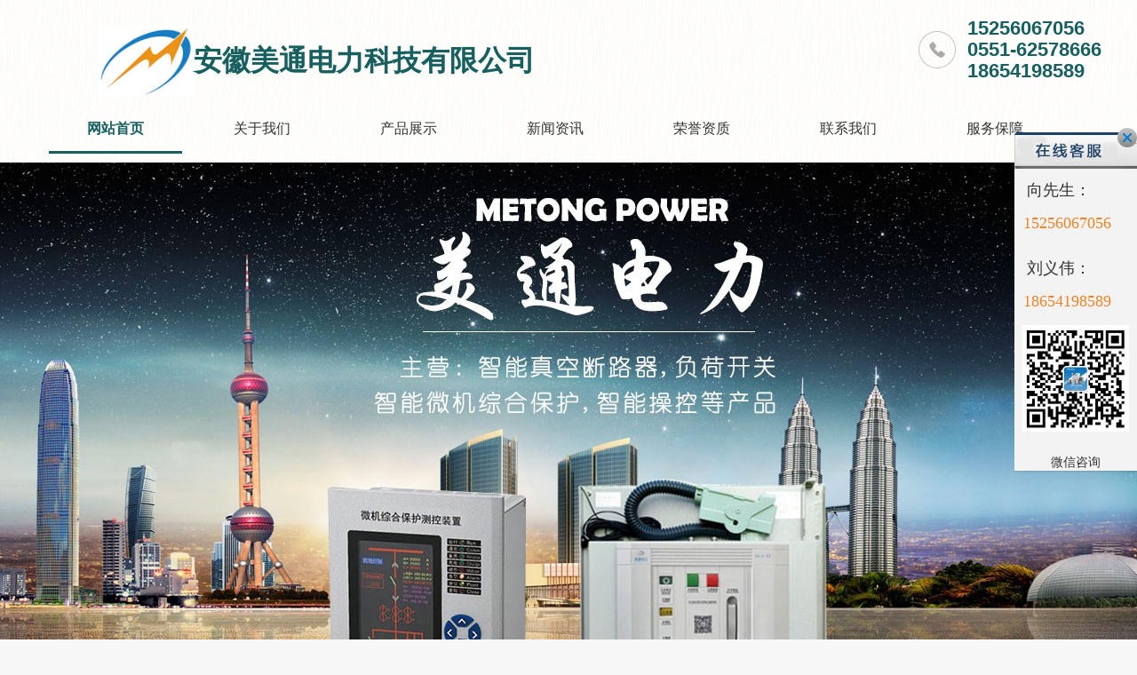

--- FILE ---
content_type: text/html
request_url: http://www.ahmtdl.com/news/34.html
body_size: 8994
content:
<!DOCTYPE html>
<html lang="zh-CN">
<head>
    <meta charset="gb2312">
    <meta http-equiv="X-UA-Compatible" content="IE=edge,chrome=1"/>
    <meta name="viewport" content="width=device-width, initial-scale=1.0, maximum-scale=1.0, user-scalable=0">
    <title>智能电力监控系统有哪些功能 - 安徽美通电力科技有限公司</title>
    <meta name="keywords" content="智能电力监控系统">
    <meta name="description" content="智能电力监控系统在应用中，有着非常不错的表现，其功能也是多样的。标准配电系统有CAD单线图，显示中低压配电网的接线情况;庞大的系统具有多屏切换和屏幕导航功能;分散式配电系统具有空间和地理平面的主屏幕。主屏幕能直观显示各回路的运行状态，具有回路带电、不带电、故障着色等功能。"><meta http-equiv="mobile-agent" content="format=xhtml; url=http://m.ahmtdl.com/news/34.html">
<meta http-equiv="mobile-agent" content="format=html5; url=http://m.ahmtdl.com/news/34.html">
    <script type="text/javascript">try {
        var urlhash = window.location.hash;
        if (!urlhash.match("fromapp")) {
          if ((navigator.userAgent.match(/(iPhone|iPod|Android|ios|iPad)/i))) {
            window.location = window.location.href.replace("www", "m");
          }
        }
      } catch(err) {}</script>
    <link rel="stylesheet" href="/template/mtdl/css/yunu.css">
    <script src="/template/mtdl/js/jquery.min.js"></script>
    <script src="/template/mtdl/js/jquery.superslide.js"></script>
    <script src="/template/mtdl/js/yunu.js"></script>
</head>
<body>
 

 <div class="yunu-header">
    <div class="container clearfix" style="padding: 20px 0;">
        <div class="text"><img src="/template/mtdl/images/logo.png"; style="height:80px;margin-bottom:-30px;"/>安徽美通电力科技有限公司 </div>
        <div class="tel">15256067056
					 <br>0551-62578666<br>18654198589</div>
    </div>
    <div class="nav">
        <div class="container">
            <ul class="clearfix">
                <li class="active"><a href="/">网站首页</a></li>
            <li ><a href="/about/">关于我们</a>
				<div class="sec">
				
					<dt style="margin-top:25px;"><a href="/about/">公司简介</a></dt>
				
					<dt style="margin-top:25px;"><a href="/about/about2.html">组织架构</a></dt>
				
					<dt style="margin-top:25px;"><a href="/about/about3.html">产业结构</a></dt>
				
					<dt style="margin-top:25px;"><a href="/about/about4.html">营销网络</a></dt>
				
					<dt style="margin-top:25px;"><a href="/about/about5.html">企业文化</a></dt>
				
				</div>
			</li>
			
            <li><a href="/supply/">产品展示</a>
				<div class="sec">
				<dt  style="margin-top:25px;"><a href="/about/about7.html">热门型号</a></dt>
				
					<dt  style="margin-top:25px;"><a href="/hnzkdlq/">户内真空断路器</a></dt>
				
					<dt  style="margin-top:25px;"><a href="/wjzgbhzz/">微机综合保护装置</a></dt>
				
					<dt  style="margin-top:25px;"><a href="/kgztzsy/">开关状态指示仪</a></dt>
				
					<dt  style="margin-top:25px;"><a href="/kggmxcwzz/">开关柜无线测温装置</a></dt>
				
					<dt  style="margin-top:25px;"><a href="/kggznckzz/">开关柜智能操控装置</a></dt>
				
					<dt  style="margin-top:25px;"><a href="/ptqh/">PT切换</a></dt>
				
					<dt  style="margin-top:25px;"><a href="/dlyb/">电力仪表</a></dt>
				
					<dt  style="margin-top:25px;"><a href="/wjxxzz/">微机消谐装置</a></dt>
				
					<dt  style="margin-top:25px;"><a href="/cszz/">除湿装置</a></dt>
				
					<dt  style="margin-top:25px;"><a href="/zndljkjt/">智能电力监控系统</a></dt>
				
					<dt  style="margin-top:25px;"><a href="/dtsusxdgsdzdnb/">DTSU三相导轨式电子电能表</a></dt>
				  
				</div>
			</li>
			            <li><a href="/news/">新闻资讯</a>
				<div class="sec">
				
					<dt  style="margin-top:25px;"><a href="/news/gsxw/">公司新闻</a></dt>
				
					<dt  style="margin-top:25px;"><a href="/news/hyzx/">行业资讯</a></dt>
				
					<dt  style="margin-top:25px;"><a href="/news/cjwd/">常见问答</a></dt>
				  
				</div>
			</li>
				<li><a href="/cases/ryzz/">荣誉资质</a></li>
				 <li><a href="/contact/">联系我们</a></li>
				 
				 <li><a href="/about/about6.html">服务保障</a></li>
 
			
			
			
            </ul>
        </div>
    </div>
</div>
<style>
.nav {z-index:999;} 
.nav ul li{ float:left; margin-left:20px;  z-index:999; }
.nav ul li a{ display:block;text-decoration:none; z-index:999;}
.nav ul li a:hover{  }
.sec{ position:absolute; display:none;background-color:#186060; z-index:999; width:150px;} 
.nav ul li:hover .sec{ display:block; z-index:999;margin-top:-5px;}
.sec dt a{color:#fff !important; line-height:30px !important;}
.sec dt a:hover{color:#fff !important;}
</style>

    <div class="yunu-slideBox">
      <div class="hd">
        <ul></ul>
      </div>
      <div class="bd">
        <ul>
		
          <li style="background:url('/uploads/link/20240412035544.jpg') no-repeat center top"><a href="/"></a></li>
		
          <li style="background:url('/uploads/link/20240412035550.jpg') no-repeat center top"><a href="/"></a></li>
		
		</ul>
      </div>
    </div>

<div class="yunu-sou">
    <div class="container clearfix">
        <div class="hot">
            <strong>热门关键词：</strong>
                             <a href="http://www.ahmtdl.com" title="3AJ1真空断路器">3AJ1真空断路器</a>
        <a href="http://www.ahmtdl.com" title="MT-810R微机保护">MT-810R微机保护</a>
        <a href="http://www.ahmtdl.com" title="MT-310智能操控">MT-310智能操控</a>
                    </div>
        <div class="hform">
            <form method="get" name="formsearch" id="formsearch" action="/seach/index.aspx">
	<input type='text' name='k' id="keyword" value="请输入搜索关键词" />
	<button type="submit" id="s_btn" value="" /></button>
</form>
<script type="text/javascript">
var input = $("#keyword");
input.focus(function(){
	if($(this).val() == '请输入搜索关键词'){
		$(this).val('');
	}
});
input.blur(function(){
	if($(this).val() == ''){
		$(this).val('请输入搜索关键词');
	}
});
$("#s_btn").click(function(){
	if(input.val() == '' || input.val() == '请输入搜索关键词'){
		alert("请输入关键词！");
		input.focus();
		return false;
	}
});

</script>
        </div>
    </div>
</div>
<div class="container">
    <div class="yunu-curmbs">
        <span>您的位置：</span>
      <a href="/">首页</a> &gt; <a href="/news/gsxw/">公司新闻</a> &gt; 智能电力监控系统有哪些功能    </div>

    <div class="clearfix">
        <div class="ct2-sd">
            <div class="panel-sd">
                <div class="panel-sd-hd">
                    <h4>推荐资讯</h4>
                </div>
                <ul class="list-6">
                    			
                        <li>
                            <a href="/news/380.html">
                                <div class="m"><img src="/uploads/news/e075798801a513319ef7fa01d559d4ef.jpg" alt="户内真空断路器技术原理与应用"></div>
                                <div class="text">
                                    <h4>户内真空断路器技术原理与应用</h4>
                                    <p>户内真空断路器是电力系统中重要的开关设备之一，以其优异的灭弧...</p>
                                    <span class="more">了解详情</span>
                                </div>
                            </a>
                        </li>
                    		 	
                        <li>
                            <a href="/news/379.html">
                                <div class="m"><img src="/uploads/news/707c52c01e9016596fd0b835409e2373.jpg" alt="微机综合保护装置在电力系统中的作用"></div>
                                <div class="text">
                                    <h4>微机综合保护装置在电力系统中的作用</h4>
                                    <p>微机综合保护装置是现代电力系统中不可或缺的重要设备，它为电力...</p>
                                    <span class="more">了解详情</span>
                                </div>
                            </a>
                        </li>
                    		 	
                        <li>
                            <a href="/news/378.html">
                                <div class="m"><img src="/uploads/news/c88255ca0706d0ba02c6dfdeb10a0a9b.jpg" alt="开关状态指示仪的工作原理与选型指南"></div>
                                <div class="text">
                                    <h4>开关状态指示仪的工作原理与选型指南</h4>
                                    <p>开关状态指示仪是电力系统中用于监测开关设备状态的重要工具。其...</p>
                                    <span class="more">了解详情</span>
                                </div>
                            </a>
                        </li>
                    		 	
                        <li>
                            <a href="/news/377.html">
                                <div class="m"><img src="/uploads/news/d5fd2a7a00e50a2b63aee3a60ebeae11.jpg" alt="开关柜无线测温装置的实现与优势"></div>
                                <div class="text">
                                    <h4>开关柜无线测温装置的实现与优势</h4>
                                    <p>开关柜无线测温装置是一种用于实时监测开关柜内部温度的设备，其...</p>
                                    <span class="more">了解详情</span>
                                </div>
                            </a>
                        </li>
                    		 	
                        <li>
                            <a href="/news/376.html">
                                <div class="m"><img src="/uploads/news/2ef2afad37a96cff61c545e90260b8d0.jpg" alt="开关柜智能操控装置的未来发展趋势"></div>
                                <div class="text">
                                    <h4>开关柜智能操控装置的未来发展趋势</h4>
                                    <p>随着电力系统的不断升级和智能化，开关柜智能操控装置作为电力系...</p>
                                    <span class="more">了解详情</span>
                                </div>
                            </a>
                        </li>
                    		 	
                        <li>
                            <a href="/news/375.html">
                                <div class="m"><img src="/uploads/news/541851d958ea6ee53abd3086e976bf35.jpg" alt="3AJ1真空断路器电力系统的安全卫士"></div>
                                <div class="text">
                                    <h4>3AJ1真空断路器电力系统的安全卫士</h4>
                                    <p>3AJ1真空断路器是电力系统中的重要组成部分，被广泛认为是电...</p>
                                    <span class="more">了解详情</span>
                                </div>
                            </a>
                        </li>
                    		 	
                        <li>
                            <a href="/news/374.html">
                                <div class="m"><img src="/uploads/news/e4f2be721f17a32a89a7306db94bc9cf.jpg" alt="MT-810R微机保护智能电网的保护手段"></div>
                                <div class="text">
                                    <h4>MT-810R微机保护智能电网的保护手段</h4>
                                    <p>MT-810R微机保护是一种用于智能电网的保护装置，它通过采...</p>
                                    <span class="more">了解详情</span>
                                </div>
                            </a>
                        </li>
                    		 	
                        <li>
                            <a href="/news/373.html">
                                <div class="m"><img src="/uploads/news/de64fb75f50d0a6de40a2948b96c7ea3.jpg" alt="MT-310智能操控电力设备的智能助手"></div>
                                <div class="text">
                                    <h4>MT-310智能操控电力设备的智能助手</h4>
                                    <p>MT-310智能操控设备是电力设备的智能助手，它采用先进的数...</p>
                                    <span class="more">了解详情</span>
                                </div>
                            </a>
                        </li>
                    		 	
                        <li>
                            <a href="/news/372.html">
                                <div class="m"><img src="/uploads/news/270068999e05ef450930e1d5b3074760.jpg" alt="MT194E-9S1单相多功能表电力监控的关键元件"></div>
                                <div class="text">
                                    <h4>MT194E-9S1单相多功能表电力监控的关键元件</h4>
                                    <p>MT194E-9S1单相多功能表是一种智能仪表，主要用于电力...</p>
                                    <span class="more">了解详情</span>
                                </div>
                            </a>
                        </li>
                    		 	
                        <li>
                            <a href="/news/371.html">
                                <div class="m"><img src="/uploads/news/c13cb81a2e2929475fc23ed5f157e0fb.jpg" alt="智能电力监控系统电力效率与安全性的提升者"></div>
                                <div class="text">
                                    <h4>智能电力监控系统电力效率与安全性的提升者</h4>
                                    <p>智能电力监控系统是一种基于计算机和数字化技术的智能监控系统，...</p>
                                    <span class="more">了解详情</span>
                                </div>
                            </a>
                        </li>
                    		 	
                        <li>
                            <a href="/news/370.html">
                                <div class="m"><img src="/uploads/news/1cfd711ac6327fcb27929e51db217bf3.jpg" alt="中压真空断路器有哪些智能功能?"></div>
                                <div class="text">
                                    <h4>中压真空断路器有哪些智能功能?</h4>
                                    <p>监测模块与一次设备实现一二次融合的一体化设计，多维度传感单元...</p>
                                    <span class="more">了解详情</span>
                                </div>
                            </a>
                        </li>
                    		 	
                        <li>
                            <a href="/news/369.html">
                                <div class="m"><img src="/uploads/news/4257fce097e9db5878478a3b4a72c32e.jpg" alt="微机保护装置的类型及作用"></div>
                                <div class="text">
                                    <h4>微机保护装置的类型及作用</h4>
                                    <p>微机保护装置的主要类型包括过电压保护装置、过流保护装置、微机...</p>
                                    <span class="more">了解详情</span>
                                </div>
                            </a>
                        </li>
                    		 	
                        <li>
                            <a href="/news/368.html">
                                <div class="m"><img src="/uploads/news/2ef2afad37a96cff61c545e90260b8d0.jpg" alt="开关柜智能操控装置有什么用"></div>
                                <div class="text">
                                    <h4>开关柜智能操控装置有什么用</h4>
                                    <p>开关柜智能操控装置是一种应用于各种高压开关设备的智能装置，主...</p>
                                    <span class="more">了解详情</span>
                                </div>
                            </a>
                        </li>
                    		 	
                        <li>
                            <a href="/news/367.html">
                                <div class="m"><img src="/uploads/news/c88255ca0706d0ba02c6dfdeb10a0a9b.jpg" alt="开关状态指示仪的应用"></div>
                                <div class="text">
                                    <h4>开关状态指示仪的应用</h4>
                                    <p>开关状态指示仪是一种用于指示开关设备状态的装置，广泛应用于电...</p>
                                    <span class="more">了解详情</span>
                                </div>
                            </a>
                        </li>
                    		 	
                        <li>
                            <a href="/news/366.html">
                                <div class="m"><img src="/uploads/news/1cfd711ac6327fcb27929e51db217bf3.jpg" alt="3AJ1真空断路器的功能"></div>
                                <div class="text">
                                    <h4>3AJ1真空断路器的功能</h4>
                                    <p>3AJ1真空断路器还具有处理紧急供电和断电事件的能力，提高电...</p>
                                    <span class="more">了解详情</span>
                                </div>
                            </a>
                        </li>
                    		 	
                        <li>
                            <a href="/news/365.html">
                                <div class="m"><img src="/uploads/news/95cf036de148259cf8f78ee0d860a98e.jpg" alt="微机保护装置的工作原理"></div>
                                <div class="text">
                                    <h4>微机保护装置的工作原理</h4>
                                    <p>微机保护装置通过各种传感器或直接通过电网采集数据信号，包括电...</p>
                                    <span class="more">了解详情</span>
                                </div>
                            </a>
                        </li>
                    		 	
                        <li>
                            <a href="/news/364.html">
                                <div class="m"><img src="/uploads/news/e78c20b9cbbe51fc5978f79efc2ee971.jpg" alt="开关柜智能操控的特性及应用"></div>
                                <div class="text">
                                    <h4>开关柜智能操控的特性及应用</h4>
                                    <p>可以通过网络远程控制开关柜的开关、分合闸、调节电压等操作，从...</p>
                                    <span class="more">了解详情</span>
                                </div>
                            </a>
                        </li>
                    		 	
                        <li>
                            <a href="/news/363.html">
                                <div class="m"><img src="/uploads/news/78f97ea441e40a575cf53ec3a95d91f4.jpg" alt="三相导轨式电子电能表的应用"></div>
                                <div class="text">
                                    <h4>三相导轨式电子电能表的应用</h4>
                                    <p>这种电能表主要由一个电流互感器和三个电压互感器组成，可以测量...</p>
                                    <span class="more">了解详情</span>
                                </div>
                            </a>
                        </li>
                    		 	
                        <li>
                            <a href="/news/362.html">
                                <div class="m"><img src="/uploads/news/3d795e178afaf9b4c857b82150afa31b.jpg" alt="电力仪表的类型及用途"></div>
                                <div class="text">
                                    <h4>电力仪表的类型及用途</h4>
                                    <p>指示仪表按其被测电工量可分为电流表、电压表、功率表、电度表、...</p>
                                    <span class="more">了解详情</span>
                                </div>
                            </a>
                        </li>
                    		 	
                        <li>
                            <a href="/news/361.html">
                                <div class="m"><img src="/uploads/news/c13cb81a2e2929475fc23ed5f157e0fb.jpg" alt="微机综合保护的工作原理及应用"></div>
                                <div class="text">
                                    <h4>微机综合保护的工作原理及应用</h4>
                                    <p>微机综合保护的工作原理是利用微型计算机构成的继电保护，具有抗...</p>
                                    <span class="more">了解详情</span>
                                </div>
                            </a>
                        </li>
                    		 
                      
                    
                    		
                    
                                    </ul>
            </div>

            <div class="yunu-contact-z1">
                <p>咨询热线</p>
<span>15256067056</span>            </div>
        </div>
        <div class="ct2-mn">
            <div class="yunu-infocontent">
                <div class="yunu-infocontent-title">
                    <h1>智能电力监控系统有哪些功能</h1>
                    <p>
                        
                        <span>来源：www.ahmtdl.com</span>
                        <span>时间：2021-02-18</span>
                    </p>
                </div>
                <div class="yunu-infocontent-desc"><p>智能电力监控系统在应用中，有着非常不错的表现，其功能也是多样的。标准配电系统有CAD单线图，显示中低压配电网的接线情况;庞大的系统具有多屏切换和屏幕导航功能;分散式配电系统具有空间和地理平面的主屏幕。主屏幕能直观显示各回路的运行状态，具有回...</p></div>
                <div class="yunu-infocontent-body">
                    <p>
 <p><p>　　<a href="http://www.ahmtdl.com" target="_self"><strong>智能电力监控系统</strong></a>在应用中，有着非常不错的表现，其功能也是多样的。标准配电系统有CAD单线图，显示中低压配电网的接线情况;庞大的系统具有多屏切换和屏幕导航功能;分散式配电系统具有空间和地理平面的主屏幕。主屏幕能直观显示各回路的运行状态，具有回路带电、不带电、故障着色等功能。</p><p style="text-align: center;"><img src="/uploads/news/c52d8e89c356532bcdd4c40cd218b694.jpg" /></p><p>　　该系统软件可以为不同级别的用户授予不同的权限，保证系统在运行中的安全性和可靠性。例如，重要电路的合闸/分闸操作需要操作员级用户输入操作密码，工程师级用户在完成操作前输入确认密码。</p><p>　　它能实时、有规律地采集现场设备的各种电气参数和开关状态(包括三相电压、电流、功率、功率因数、频率、电能、温度、开关位置、设备运行状态等)，并将采集到的数据直接显示出来，或通过统计计算产生新的直观数据信息(系统总功率、大负荷、功率因数上下限等)，重要信息存储在数据库中。</p><p>　　智能电力监控系统提供实时曲线和历史趋势两个曲线分析接口，通过调用相关电路的实时曲线接口，分析电路的当前负荷运行状态。例如，通过调用配电回路的实时曲线，可以分析回路电气设备引起的信号波动。系统的历史趋势是指系统可以查看所有存储数据的历史趋势，方便工程人员对监控配电网的质量进行分析。</p><p><br/></p></p>
 </p>                </div>
              
                 <p><div>上一条：<a href="35.html">智能真空断路器概述</a></div><div>下一条：<a href="33.html">多功能仪表的功能介绍</a></div></p> 
               
            </div>
        </div>
    </div>
</div>

<div class="yunu-footer">
    <div class="container clearfix">
        <div class="ft-1">
            <dl>
                <dt>关于我们</dt>
                <dd>
                   <ul>
     <p><a href="/about/" title="公司简介">公司简介</a></p>
 	
     <p><a href="/about/about2.html" title="组织架构">组织架构</a></p>
 	
     <p><a href="/about/about3.html" title="产业结构">产业结构</a></p>
 	
     <p><a href="/about/about4.html" title="营销网络">营销网络</a></p>
 	
     <p><a href="/about/about5.html" title="企业文化">企业文化</a></p>
 	    </ul>
                                           
                                            
                                    </dd>
            </dl>
            <dl>
                <dt>产品展示</dt>
                <dd>
			<ul>
			
			  <p> <a href="/about/about7.html" >热门型号</a></p>
			
     <p> <a href="/hnzkdlq/" title="户内真空断路器">户内真空断路器</a></p>
 	
     <p> <a href="/wjzgbhzz/" title="微机综合保护装置">微机综合保护装置</a></p>
 	
     <p> <a href="/kgztzsy/" title="开关状态指示仪">开关状态指示仪</a></p>
 	
     <p> <a href="/kggmxcwzz/" title="开关柜无线测温装置">开关柜无线测温装置</a></p>
 	
     <p> <a href="/kggznckzz/" title="开关柜智能操控装置">开关柜智能操控装置</a></p>
 	
     <p> <a href="/ptqh/" title="PT切换">PT切换</a></p>
 	
     <p> <a href="/dlyb/" title="电力仪表">电力仪表</a></p>
 	
     <p> <a href="/wjxxzz/" title="微机消谐装置">微机消谐装置</a></p>
 	
     <p> <a href="/cszz/" title="除湿装置">除湿装置</a></p>
 	
     <p> <a href="/zndljkjt/" title="智能电力监控系统">智能电力监控系统</a></p>
 	
     <p> <a href="/dtsusxdgsdzdnb/" title="DTSU三相导轨式电子电能表">DTSU三相导轨式电子电能表</a></p>
 	    </ul>
                                          
                                    </dd>
            </dl>
        </div>
        <div class="ft-2">
            <dl>
                <dt>联系我们</dt>
                <dd>
                    <p class="p1">全国咨询热线：15256067056</p>
                    <p class="p2">QQ：534981456</p>
                    <p class="p3">邮箱：xiangbing@ahmtdl.com </p>
                    <p class="p4">地址：合肥市桃花工业园方兴大道与汤口路交口力源高科技工业园 </p>
                </dd>
            </dl>
        </div>
        <div class="ft-3">
            <dl>
                <dt>二维码</dt>
                <dd>
                    <p><img src="/template/mtdl/picture/db652162944570e473486aa400457836.png" />扫描进入移动官网</p>
                    
                </dd>
            </dl>
        </div>
    </div>
    <div class="copy">
        <div class="container">Copyright&nbsp;www.ahmtdl.com&nbsp;
   <a href="https://beian.miit.gov.cn/ "   rel="nofollow"    target="_blank" >皖ICP备2021012300号-1</a>安徽美通电力科技有限公司</div>
    </div>
</div>

<link rel="stylesheet" type="text/css" href="/template/mtdl/css/lanrenzhijia.css" />
<div id="box-kefu">
    <div class="kefu-close"></div>
    <div class="kefu-open">
  <div class="floatShadow">
  <!--   <ul class="floatDqq">
      <li><a target="_blank" href="tencent://message/?uin=534981456&Site=sc.chinaz.com&Menu=yes">
	      <img src="/template/mtdl/images/qq.png" align="absmiddle">在线客服</a></li>
		<li><input id="Button1" type="button" class="dinji" value="点击留言" onclick="ShowDiv('MyDiv','fade')" style="color:#fff;background:#fe4d5e;font-size:16px;height:30px;width:110px;border-radius:18px;border:none;font-weight:lighter;"/></li>
    </ul> -->
    <div class="floatDtxt">向先生：</div>
    <div class="floatDtel">
	<span>15256067056</span>
</div>
    <div class="floatDtxt">刘义伟：</div>
    <div class="floatDtel">
	<span>18654198589</span>
</div>
        <div class="floatImg">
	        <img src="/template/mtdl/images/erweima.jpg" width="120px"><p>微信咨询</p>
	    </div>
 
  </div>
        <a href="javascript:;" class="close">关闭</a>
    </div>
</div>
<script>var online= new Array();</script>
<script>
(function($){
    for (var i=0; i<online.length; i++) {
        if (online[i]) jQuery("#box-kefu .qq").eq(i).addClass("online");
    }
    var _open = $("#box-kefu").find(".kefu-open"),
        _close = $("#box-kefu").find(".kefu-close");
   
    

    _open.find(".close").click(function(){
        _open.animate({width:148},200,function(){
            _open.animate({width:0},200,function(){
                _close.animate({width:34},200);

            });
        });
    });
    _close.click(function(){
        _close.animate({width:44},200,function(){
            _close.animate({width:0},200,function(){
                _open.animate({width:138},200);
            });
        });
    });
})(jQuery)
</script>
	<script type="text/javascript" src="/admin/Inquiry/backtop.js"></script>
    <div id="page1"></div>
    <script>$("#page1").load("/admin/Inquiry/mess.html");</script> 
</body>
</html>


--- FILE ---
content_type: text/css
request_url: http://www.ahmtdl.com/template/mtdl/css/yunu.css
body_size: 8403
content:
html{-ms-text-size-adjust:100%;-webkit-text-size-adjust:100%;line-height:1.15;-webkit-tap-highlight-color: rgba(0,0,0,0);}
body{margin:0;font-family: "Microsoft Yahei",PingFangSC-Regular,"Helvetica Neue",Helvetica,Arial,"Hiragino Sans GB","Heiti SC","WenQuanYi Micro Hei",sans-serif;line-height: 1.42857143;font-size: 14px;min-width: 1200px;background: #F7F7F7;color: #333;}
h1{font-size:2em;margin:.67em 0;}
figure{margin:1em 40px;}
hr{-webkit-box-sizing:content-box;box-sizing:content-box;height:0;overflow:visible;}
a{-webkit-text-decoration-skip:objects;background-color:transparent;}
abbr[title]{border-bottom:none;-webkit-text-decoration:underline dotted;text-decoration:underline dotted;}
b,strong{font-weight:bolder;}
dfn{font-style:italic;}
mark{background-color:#ff0;color:#000;}
small{font-size:80%;}
sub,sup{font-size:75%;line-height:0;position:relative;vertical-align:baseline;}
sub{bottom:-.25em;}
sup{top:-.5em;}
audio:not([controls]){display:none;height:0;}
img{border-style:none;}
svg:not(:root){overflow:hidden;}
button,input,optgroup,select,textarea{line-height:1.42857143;margin:0;outline: none;}
body, button, input, select, textarea {text-rendering: optimizeLegibility;-webkit-font-smoothing: antialiased;-moz-osx-font-smoothing: grayscale;-moz-font-feature-settings: "liga","kern";}
button,input{overflow:visible;}
button,select{text-transform:none;}
button,html [type=button],/* 1 */
[type=reset],[type=submit]{-webkit-appearance:button;}
button::-moz-focus-inner,[type=button]::-moz-focus-inner,[type=reset]::-moz-focus-inner,[type=submit]::-moz-focus-inner{border-style:none;padding:0;}
button:-moz-focusring,[type=button]:-moz-focusring,[type=reset]:-moz-focusring,[type=submit]:-moz-focusring{outline:1px dotted ButtonText;}
fieldset{padding:.35em .75em .625em;}
legend{-webkit-box-sizing:border-box;box-sizing:border-box;color:inherit;display:table;max-width:100%;padding:0;white-space:normal;}
progress{display:inline-block;vertical-align:baseline;}
textarea{overflow:auto;}
[type=checkbox],[type=radio]{-webkit-box-sizing:border-box;box-sizing:border-box;padding:0;}
[type=number]::-webkit-inner-spin-button,[type=number]::-webkit-outer-spin-button{height:auto;}
[type=search]{-webkit-appearance:textfield;outline-offset:-2px;}
[type=search]::-webkit-search-cancel-button,[type=search]::-webkit-search-decoration{-webkit-appearance:none;}
::-webkit-file-upload-button{-webkit-appearance:button;font:inherit;}
summary{display:list-item;}
article,aside,footer,header,nav,section,figcaption,figure,main,details,/* 1 */
menu{display:block;}
pre,code,kbd,samp{font-family:monospace, monospace;font-size:1em;}
audio,video,canvas{display:inline-block;}
template,[hidden]{display:none;}
.clearfix{zoom:1;}
.clearfix:before,.clearfix:after{display:table;line-height:0;content:"";}
.clearfix:after{clear:both;}
a {color: #333;text-decoration: none;}
a:hover {color: #166060;}
ul {margin: 0;list-style: none;padding: 0;}

@-webkit-keyframes shake{
    from,to{-webkit-transform:translate3d(0, 0, 0);}
    20%,60%{-webkit-transform:translate3d(-10px, 0, 0);}
    40%,80%{-webkit-transform:translate3d(10px, 0, 0);}
}

@keyframes shake {
    from,to{transform:translate3d(0, 0, 0);}
    20%,60%{transform:translate3d(-10px, 0, 0);}
    40%,80%{transform:translate3d(10px, 0, 0);}
}

.container {width: 1200px;margin: 0 auto;}

.yunu-btn {display: inline-block;text-align: center;border: 2px solid #F37D57;background-color: #F37D57;color: #fff;padding: 10px 30px;font-size: 16px;border-radius: 30px;}
.yunu-btn:hover {-webkit-animation: shake .5s linear;animation: shake .5s linear;color: #fff;}

.yunu-header {background: url(../images/top_bg.jpg) repeat;position: relative;z-index: 1;}
.yunu-header .text {float: left;color: #186060;font-size: 32px;font-weight: bold;padding: 9px 0;margin-left: 70px;}
.yunu-header .tel {float: right;background: url(../images/tel.png) no-repeat 0 center;font-size: 22px;color: #186060;line-height: 24px;padding-left: 55px;font-weight: bold;}
.yunu-header .nav {height: 63px;}
.yunu-header .nav li {float: left;width: 12.5%;    margin-left:15px;}
.yunu-header .nav li a {display: block;text-align: center;font-size: 16px;border-bottom: 3px solid transparent;line-height: 50px;}
.yunu-header .nav li a:hover,.yunu-header .nav li.active a {border-color: #166060;color: #186060;font-weight: bold;}
.yunu-header .nav li.logo {width: 15%;position: relative;height: 63px;}
.yunu-header .nav li.logo a {border: 0;padding-bottom: 0;position: absolute;bottom: -30px;}
.yunu-header .nav li.logo img {display: block;height: 180px;width: auto;}

.yunu-slideBox {height: 650px;position: relative;overflow: hidden;}
.yunu-slideBox .hd {position: absolute;bottom: 20px;font-size: 0;left: 0;width: 100%;text-align: center;z-index: 2;}
.yunu-slideBox .hd li {display: inline-block;width: 62px;height: 6px;margin: 0 3px;background-color: #17605F;cursor: pointer;}
.yunu-slideBox .hd li.on {background-color: #ff7608;}
.yunu-slideBox .bd,.yunu-slideBox .bd ul,.yunu-slideBox .bd li {width: 100% !important;height: 100% !important;}
.yunu-slideBox .bd li {background: no-repeat center;}
.yunu-slideBox .bd li a {display: block;width: 100%;height: 100%;}

.yunu-sou {padding: 20px 0;background-color: #F2F2F2;}
.yunu-sou .hot {float: left;padding: 8px 0;}
.yunu-sou .hot a {margin-right: 10px;}
.yunu-sou .hform {float: right;border-radius: 20px;background-color: #fff;overflow: hidden;}
.yunu-sou .hform input {float: left;font-size: 14px;border: 0;padding: 5px 15px;line-height: 20px;width: 240px;}
.yunu-sou .hform button {border: 0;padding: 0;float: left;cursor: pointer;outline: none;background: url(../images/viskins-p1.png) no-repeat -258px -936px;width: 30px;height: 30px;}
.yunu-sou-in {background-color: #006060;color: #fff;}
.yunu-sou-in .hot a {color: #fff;}

.yunu-section {padding: 50px 0;}

.yunu-section-title {text-align: center;margin-bottom: 30px;}
.yunu-section-title .ico {display: block;margin: 0 auto 10px;}
.yunu-section-title h4 {display: inline-block;margin: 0;font-size: 28px;position: relative;padding: 0 20px;}
.yunu-section-title h4:before,.yunu-section-title h4:after {content: '';height: 1px;width: 100px;background-color: #ddd;position: absolute;top: 50%;}
.yunu-section-title h4:before {right: 100%;}
.yunu-section-title h4:after {left: 100%;}
.yunu-section-title small {display: block;font-size: 14px;color: #bbb;margin-top: 5px;}

.ibrand-num{ padding:25px 0 0;}
.ibrand-num li{float:left;width:182px;margin-left:157px;text-align:center;color:#006060;font-size:20px;position: relative;padding: 65px 0;}
.ibrand-num li span{font-size:35px;}
.ibrand-num li b{display:block;font-size: 16px;color: #666;font-weight: normal; padding:10px 0 0;}
.ibrand-num li .spinner{position: absolute;top: 0;right: 0;width:174px;height:174px;border:4px solid #e8e8e8;border-radius:50%;-webkit-transition:all .8s ease-in-out;-moz-transition:all .8s ease-in-out;transition:all .8s ease-in-out;}
.ibrand-num li:hover .spinner{-webkit-transform:rotate(180deg);-moz-transform:rotate(180deg);-ms-transform:rotate(180deg);-o-transform:rotate(180deg);transform:rotate(180deg);border-color:#006060;}
.ibrand-num .l1 .spinner{border-right-color:#006060;}
.ibrand-num .l2 .spinner{border-top-color:#006060;}
.ibrand-num .l3 .spinner{border-left-color:#006060;}
.ibrand-num .l4 .spinner{border-bottom-color:#006060;}

.yunu-case-in {position: relative;}
.yunu-case-in .hd {float: right;background: url(../images/case_line.gif) no-repeat 190px 0;}
.yunu-case-in .hd ul {margin-top: -30px;width: 250px;}
.yunu-case-in .hd li {margin-top: 30px;height: 56px;background: url(../images/case_ico02.png) no-repeat 183px 10px;overflow: hidden;cursor: pointer;}
.yunu-case-in .hd li.on {background-image: url(../images/case_ico03.png);}
.yunu-case-in .hd li strong {float: left;width: 165px;text-align: right;font-size: 20px;}
.yunu-case-in .hd li small {display: block;font-size: 14px;color: #bcbcbc;font-weight: normal;}
.yunu-case-in .hd li span {float: right;font-size: 16px;font-family: "Times New Roman";padding-top: 7px;color: #666;}
.yunu-case-in .bd {float: left;width: 880px;}
.yunu-case-in .bd dl {margin: 0;}
.yunu-case-in .bd dt {float: right;width: 560px;overflow: hidden;height: 315px;}
.yunu-case-in .bd dt img {display: block;width: 100%;height: auto;-webkit-transition: 1s;-moz-transition: 1s;transition: 1s;}
.yunu-case-in .bd dt a:hover img {-webkit-transform: scale(1.1);-moz-transform: scale(1.1);-ms-transform: scale(1.1);transform: scale(1.1);}
.yunu-case-in .bd dd {margin: 0 590px 0 0;padding: 130px 0 0;}
.yunu-case-in .bd dd h4 {margin: 0;font-size: 20px;}
.yunu-case-in .bd dd p {font-size: 16px;color: #666;}
.yunu-case-in .title {position: absolute;left: 0;top: 0;z-index: 2;}
.yunu-case-in .title h4 {margin: 0;font-size: 24px;color: #166060;}
.yunu-case-in .title h4 a {color: #166060;}
.yunu-case-in .title p {font-size: 16px;}
.yunu-case-in .title:after {display: block;content: '';height: 3px;width: 40px;background-color: #000;}

.yunu-title-1 {text-align: center;color: #fff;padding: 35px 0;background: no-repeat center;font-size: 32px;font-weight: bold;}
.yunu-title-1:after {display: block;content: '';width: 20px;height: 4px;background-color: #fff;margin: 15px auto 0;}
.yunu-title-1 span {display: block;font-size: 16px;}

.yunu-title-2 {border-bottom: 1px solid #ececeb;height: 44px;margin-bottom: 15px;font-size: 24px;}
.yunu-title-2 span {display: inline-block;padding-bottom: 10px;border-bottom: 1px solid #f28d16;}

.yunu-prd-sd {width: 224px;border: 3px solid #006060;float: left;background-color: #fff;}
.yunu-prd-sd-title {text-transform: uppercase;overflow: hidden;padding: 15px 0 20px;font-size: 0;text-align: center;margin-bottom: 20px;background-color: #006060;color: #fff;}
.yunu-prd-sd-title strong {width: 40px;font-size: 44px;line-height: 1;display: inline-block;vertical-align: middle;}
.yunu-prd-sd-title span {display: inline-block;vertical-align: middle;font-size: 18px;font-weight: bold;text-align: left;margin-left: 10px;}
.yunu-prd-sd-title span small {display: block;font-size: 14px;font-weight: normal;}
.yunu-sideMenu {padding: 0 12px 12px;}

.yunu-sideMenu dd{margin: 12px 0 0;}
.yunu-sideMenu h3 {margin: 12px 0 0;}
.yunu-sideMenu h3 a {display: block;background: url(../images/cp_libg.gif) no-repeat 0 0;padding-left: 40px;line-height: 46px;}

.yunu-sideMenu li a {display: block;line-height: 40px;border-bottom: 1px dashed #ccc;background: url(../images/cp_ico02.gif) no-repeat left center;padding-left: 20px;}
.yunu-prd-mn {float: right;width: 920px;}
.yunu-prd-mn2 {    margin-left: 120px;width: 920px;}
.list-1 {margin-left: -20px;}
.list-1 li {float: left;width: 33.333333%;}
.list-1 li a {display: block;margin-left: 20px;}
.list-1 li .m {border: 1px solid #ddd;text-align: center;line-height: 220px;height: 220px;font-size: 0;}
.list-1 li .m img {display: inline-block;max-width: 100%;max-height: 100%;height: auto;width: auto;vertical-align: middle;}
.list-1 li .text {line-height: 50px;font-size: 16px;text-align: center;overflow: hidden;text-overflow:ellipsis;white-space: nowrap;}

.list-2 li {margin-bottom: 10px;}
.list-2 li a {display: block;position: relative;}
.list-2 li .m {height: 188px;line-height: 188px;text-align: center;font-size: 0;}
.list-2 li .m img {display: inline-block;max-width: 100%;max-height: 100%;height: auto;width: auto;vertical-align: middle;}
.list-2 li .text {position: absolute;left: 0;bottom: 0;width: 100%;color: #fff;text-align: center;overflow: hidden;text-overflow:ellipsis;white-space: nowrap;line-height: 38px;background: url(../images/anli_picbg.png) repeat-x;}

.list-3 li {margin-bottom: 15px;}
.list-3 li a {display: block;border: 1px solid #dedede;padding: 15px;overflow: hidden;background-color: #fff;}
.list-3 li .m {float: left;width: 325px;}
.list-3 li .m img {display: block;width: 100%;height: auto;}
.list-3 li .text {margin-left: 345px;}
.list-3 li .text h4 {margin: 0;line-height: 40px;overflow: hidden;text-overflow: ellipsis;white-space: nowrap;font-size: 18px;}
.list-3 li .text p {color: #797979;}
.list-3 li .text .more {float: right;padding: 6px 12px;color: #fff;background-color: #B6B6B6;}
.list-3 li a:hover {border-color: #17605F;}
.list-3 li a:hover .text h4 {color: #17605F;}
.list-3 li a:hover .text .more {background-color: #17605F;}

.list-4 {margin: 0 0 0 -20px;}
.list-4 li {float: left;width: 33.333333%;}
.list-4 li a {display: block;margin: 0 0 20px 20px;border: 1px solid #dedede;}
.list-4 li a:hover {border-color: #17605F;color: #17605F;}
.list-4 li img {display: inline-block;width: auto;height: auto;max-height: 100%;max-width: 100%;vertical-align: middle;}
.list-4 li .m {height: 220px;line-height: 220px;text-align: center;font-size: 0;}
.list-4 li .text {padding: 5px 20px;}
.list-4 li h4 {margin: 0;font-size: 18px;line-height: 45px;height: 45px;overflow: hidden;font-weight: normal;}
.list-4 li p {margin-top: 0;height: 40px;overflow: hidden;color: #999;}
.list-4-1 li {width: 25%;}
.list-4-1 li .m {height: 160px;line-height: 160px;}
.list-4-1 li .text {padding: 10px;}
.list-4-1 li h4 {line-height: 30px;height: 30px;}
.list-4-1 li p {margin: 0;}

.list-5 {margin: 0 0 0 -20px;}
.list-5 li {float: left;width: 25%;}
.list-5 li a {display: block;margin: 0 0 20px 20px;border: 1px solid #dedede;background-color: #fff;}
.list-5 li a:hover {border-color: #17605F;}
.list-5 li .m {padding: 10px;height: 200px;line-height: 200px;text-align: center;font-size: 0;}
.list-5 li img {display: inline-block;width: auto;height: auto;max-height: 100%;max-width: 100%;vertical-align: middle;}
.list-5 li .text {padding: 5px 20px;background-color: #F0F0F0;}
.list-5 li .text h4 {margin: 0;font-size: 14px;line-height: 45px;height: 45px;overflow: hidden;font-weight: normal;text-align: center;}

.list-6 {background-color: #fff;}
.list-6 li {border-bottom: 1px dashed #ddd;padding: 10px;overflow: hidden;}
.list-6 li .m {float: left;width: 75px;}
.list-6 li .m img {display: block;width: 100%;height: auto;}
.list-6 li .text {margin-left: 85px;}
.list-6 li .text h4 {margin: 0;white-space: nowrap;overflow: hidden;text-overflow: ellipsis;}
.list-6 li .text p {margin: 0;font-size: 12px;color: #999;overflow: hidden;text-overflow: ellipsis;white-space: nowrap;line-height: 18px;}
.list-6 li .text span {font-size: 12px;color: #999;}

.yunu-ban {background: no-repeat center;}
.yunu-ban .tel {text-align: right;padding-top: 160px;    margin-left: 320px;}
.yunu-ban .tel p {background: url(../images/ban_tel.png) no-repeat 0 center;line-height: 46px;padding-left: 60px;color: #666;display: inline-block;margin-right: 20px;}
.yunu-ban .tel p strong {font-size: 22px;color: #006060;}


.yunu-ban1 {height:250px;background: no-repeat center;}
.yunu-ban1 .tel {text-align: right;padding-top: 160px;    margin-left: 320px;}
.yunu-ban1 .tel p {background: url(../images/ban_tel.png) no-repeat 0 center;line-height: 46px;padding-left: 60px;color: #666;display: inline-block;margin-right: 20px;}
.yunu-ban1 .tel p strong {font-size: 22px;color: #fcffff;}


.ys-b {background: no-repeat center;}
.ys-b.b1 {background-image: url(../images/ys_tbg.jpg);height: 218px;}
.ys-b.b2 {background-image: url(../images/ys_tbg01.jpg);height: 411px;}
.ys-b.b3 {background-image: url(../images/ys_tbg02.jpg);height: 410px; margin-top:-2px;}
.ys-b.b4 {background-image: url(../images/ys_tbg03.jpg);height: 448px;margin-top:-2px;}
.ys-b.b5 {background-image: url(../images/ys_tbg04.jpg);height: 400px;}
.ys-b.b6 {background-image: url(../images/ys_tbg05.jpg);height: 387px;}

.yunu-ys-in {background-color: #fff;position: relative;}
.yunu-ys-in .container {position: absolute;left: 50%;margin-left: -600px;top: 50px;}
.yunu-ys-in dl {margin: 0;overflow: hidden;width: 510px;}
.yunu-ys-in dt {width: 80px;height: 80px;text-align: center;line-height: 80px;font-size: 50px;color: #fff;font-weight: bold;background-color: #006060;font-family: "Times New Roman", Times, serif;float: left;}
.yunu-ys-in dd {margin-left: 110px;}
.yunu-ys-in dd h4 {margin: 0 0 20px;color: #006060;font-size: 28px;line-height: 1;}
.yunu-ys-in dd h4 span {display: inline-block;font-size: 14px;color: #d9d9d9;font-weight: normal;text-transform: uppercase;line-height: 32px;padding: 0 15px;border: #e0e0e0 2px solid;margin-top: 15px;}
.yunu-ys-in dd p {padding: 0 0 0 20px;margin: 0;font-size: 18px;line-height: 32px;background: url(../images/ys_ico01.png) no-repeat 0 14px;}
.yunu-ys-in dd .yunu-btn {margin-top: 20px;background-color: transparent;color: #ef530a;}
.yunu-ys-in .d1 {height: 411px;padding-top: 80px;}
.yunu-ys-in .d2 {height: 410px;padding-left: 690px;}
.yunu-ys-in .d3 {height: 448px;}
.yunu-ys-in .d4 {height: 400px;padding-left: 690px;}

.yunu-anli-l {float: left;width: 284px;}
.yunu-anli-l a {display: block;margin-bottom: 8px;border: #006060 3px solid;padding: 15px 20px;}
.yunu-anli-l h4 {margin: 0;font-size: 20px;overflow: hidden;text-overflow:ellipsis;white-space: nowrap;}
.yunu-anli-l small {display: block;font-size: 14px;color: #b7b7b7;overflow: hidden;text-overflow:ellipsis;white-space: nowrap;}
.yunu-anli-l a:hover {background-color: #006060;color: #fff;}
.yunu-anli-c {float: left;width: 600px;margin-left: 20px;position: relative;height: 450px;overflow: hidden;}
.yunu-anli-c .bd {height: 100%;}
.yunu-anli-c .bd li {height: 450px;}
.yunu-anli-c .bd li img {display: block;width: 100%;height: auto;}
.yunu-anli-c .hd {text-align: center;position: absolute;bottom: 20px;left: 0;width: 100%;font-size: 0;z-index: 2;}
.yunu-anli-c .hd li {display: inline-block;vertical-align: middle;width: 10px;height: 10px;border: 1px solid #fff;border-radius: 50%;cursor: pointer;margin: 0 5px;}
.yunu-anli-c .hd li.on {background-color: #fff;}

.yunu-anli-r {float: right;width: 240px;background-color: #F1F1F1;padding: 10px 20px;}
.yunu-anli-r h4 {font-size: 18px;margin: 0 0 10px;}

.yunu-news-in .tit {border-bottom: 1px solid #c8c8c8;line-height: 45px;color: #006060;font-size: 20px;margin-bottom: 20px;}
.yunu-news-in .tit img {display: inline-block;vertical-align: top;margin-top: 10px;}
.yunu-news-in .tit .more {float: right;font-size: 14px;color: #999;}
.yunu-news-in dl {margin: 0;overflow: hidden;}
.yunu-news-in dt {float: left;width: 300px;}
.yunu-news-in dt img {display: block;width: 100%;height: auto;}
.yunu-news-in dd {margin-left: 320px;}
.yunu-news-in dd h4 {margin: 0;font-size: 16px;}
.yunu-news-in dd p {color: #666;}
.yunu-news-in dd .more {background-color: #166060;display: inline-block;padding: 6px 12px;color: #fff;}
.yunu-news-in .list {margin-top: 10px;margin-left: -10px;}
.yunu-news-in .list li {margin-top: 10px;float: left;width: 50%;}
.yunu-news-in .list li a {display: block;border: 1px solid #ddd;margin-left: 10px;}
.yunu-news-in .list li i {float: left;font-style: normal;width: 70px;height: 50px;text-align: center;line-height: 50px;background-color: #888;color: #fff;font-size: 30px;font-family: "Times New Roman";font-weight: bold;}
.yunu-news-in .list li span {display: block;margin-left: 50px;line-height: 50px;padding: 0 10px;overflow: hidden;text-overflow:ellipsis;white-space: nowrap;}
.yunu-news-in .qa li {border-bottom: 1px dashed #ddd;padding-bottom: 13px;margin-bottom: 13px;}
.yunu-news-in .qa h4 {margin: 0 0 5px;font-size: 16px;background: url(../images/wen.gif) no-repeat 0 center;padding-left: 35px;overflow: hidden;text-overflow:ellipsis;white-space: nowrap;}
.yunu-news-in .qa p {margin: 0;background: url(../images/da.gif) no-repeat 0 0;padding-left: 35px;height: 40px;overflow: hidden;}

.yunu-about-in {margin: 0 0 30px;background-color: #fff;overflow: hidden;}
.yunu-about-in dt {float: left;width: 600px;}
.yunu-about-in dt img {display: block;width: 100%;height: auto;}
.yunu-about-in dd {margin-left: 600px;padding: 35px 35px 0;}
.yunu-about-in dd h4 {margin: 0;font-size: 24px;}
.yunu-about-in dd h4 small {display: block;font-size: 16px;color: #7c7c7c;text-transform: uppercase;font-weight: normal;}
.yunu-about-in dd h4:after {display: block;height: 3px;width: 20px;background-color: #000;content: '';margin-top: 10px;}
.yunu-about-in dd p {line-height: 2;}

.yunu-about-in-btn {margin-top: 30px;text-align: center;}
.yunu-about-in-btn a {display: inline-block;margin: 0 15px;width: 264px;line-height: 64px;background: no-repeat 0 0;font-size: 20px;font-weight: bold;color: #006060;}

.yunu-link {background-color: #17605F;line-height: 60px;color: #fff;}
.yunu-link a {color: #fff;}
.yunu-link dl {margin: 0;overflow: hidden;}
.yunu-link dt {float: left;width: 150px;text-align: center;font-size: 18px;background-color: #0e5050;}
.yunu-link dd {margin-left: 15px;overflow: hidden;}
.yunu-link dd a {float: left;margin-left: 20px;}

.yunu-footer {background-color: #252426;color: #929293;padding-top: 30px;}
.yunu-footer a {color: #929293;}
.yunu-footer dl {margin: 0;}
.yunu-footer dt {font-size: 18px;color: #fff;margin-bottom: 20px;}
.yunu-footer dd {margin: 0;}
.yunu-footer dd p {margin: 0;line-height: 30px;}
.yunu-footer .ft-1 {float: left;width: 320px;}
.yunu-footer .ft-1 dl {float: left;width: 50%;}
.yunu-footer .ft-2 {float: left;padding: 0 0 0 90px;width: 405px;border-left: 1px solid #3B3A3C;border-right: 1px solid #3B3A3C;}
.yunu-footer .ft-2 p {line-height: 44px;background: no-repeat 0 10px;padding-left: 40px;}
.yunu-footer .ft-2 p.p1 {background-image: url(../images/f_ico01.gif);}
.yunu-footer .ft-2 p.p2 {background-image: url(../images/f_ico02.gif);}
.yunu-footer .ft-2 p.p3 {background-image: url(../images/f_ico03.gif);}
.yunu-footer .ft-2 p.p4 {background-image: url(../images/f_ico04.gif);}
.yunu-footer .ft-3 {float: right;padding-left: 90px;margin-right: 150px}
.yunu-footer .ft-3 p {display: inline-block;margin-right: 10px;text-align: center;}
.yunu-footer .ft-3 p img {display: block;width: 125px;height: auto;margin-bottom: 10px;}
.yunu-footer .copy {margin-top: 30px;background-color: #1E1D1F;padding: 20px 0;text-align: center;}

.client-2{position:fixed;right:-170px;top:50%;z-index:900;}
.client-2 li a{text-decoration:none;}
.client-2 li{margin-top:1px;clear:both;height:71px;position:relative;}
.client-2 li i{background:url(../images/fx.png) no-repeat;display:block;width:30px;height:27px;margin:0 auto;text-align:center;}
.client-2 li p{height:20px;font-size:14px;line-height:20px;overflow:hidden;text-align:center;color:#fff;margin: 0;}
.client-2 .my-kefu-qq i{background-position:4px 5px;}
.client-2 .my-kefu-tel i{background-position:0 -21px;}
.client-2 .my-kefu-liuyan i{background-position:4px -53px;}
.client-2 .my-kefu-weixin i{background-position:-34px 4px;}
.client-2 .my-kefu-weibo i{background-position:-30px -22px;}
.client-2 .my-kefu-ftop{display:none;}
.client-2 .my-kefu-ftop i{width:33px;height:35px;background-position:-27px -51px;}
.client-2 .my-kefu-left{float:left;width:77px;height:47px;position:relative;}
.client-2 .my-kefu-tel-right{font-size:16px;color:#fff;float:left;height:24px;line-height:22px;padding:0 15px;border-left:1px solid #fff;margin-top:14px;}
.client-2 .my-kefu-right{width:20px;}
.client-2 .my-kefu-tel-main{background:#17605F;color:#fff;height:56px;width:247px;padding:9px 0 6px;float:left;}
.client-2 .my-kefu-main{background:#17605F;width:97px;height:56px;position:relative;padding:9px 0 6px;float:left;}
.client-2 .my-kefu-weixin-pic{position:absolute;left:-130px;top:-24px;display:none;z-index:333;}
.my-kefu-weixin-pic img{width:115px;height:115px;}

.yunu-banner {height: 500px;background: no-repeat center;}
.yunu-banner a {display: block;width: 100%;height: 100%;}

.yunu-curmbs {padding: 15px 0;border-bottom: 1px dashed #dcdcdc;margin-bottom: 20px;}
.yunu-curmbs span {padding-left: 10px;border-left: 10px solid #F37C57;}
.yunu-curmbs em {font-style: normal;padding: 0 5px;color: #999;}

.yunu-menu-inner {text-align: center;margin-bottom: 20px;}
.yunu-menu-inner a {float: left;width: 16.6666%;}
.yunu-menu-inner span {display: block;margin-left: 1px;background-color: #fff;color: #666;font-size: 18px;line-height: 55px;}
.yunu-menu-inner a:hover span,.yunu-menu-inner a.active span {background: url(../images/p16-icon6.png) no-repeat center bottom #17605F;color: #fff;}

.yunu-about {background-color: #fff;padding: 30px;margin-bottom: 30px;}
.yunu-about dl {margin: 0;overflow: hidden;}
.yunu-about dt {float: left;width: 530px;border: 5px solid #e6e6e7;font-size: 0;padding: 20px 0 20px 30px;}
.yunu-about dd {margin-left: 630px;}
.yunu-about dd h4 {margin: 0 0 20px;font-size: 30px;padding-top: 25px;}
.yunu-about dd p {margin: 0;line-height: 2;text-indent: 28px;text-align: justify;}

.yunu-contact {background-color: #F0F0F0;padding: 25px;}
.yunu-contact h4 {margin: 0;font-size: 24px;border-bottom: 1px solid #ddd;padding-bottom: 15px;}
.yunu-contact dl {margin: 0;padding: 20px 0;border-bottom: 1px dashed #ccc;overflow: hidden;}
.yunu-contact dt {float: left;font-size: 0;}
.yunu-contact dd {margin-left: 55px;font-size: 16px;padding-top: 14px;}
.yunu-contact dd span {padding-left: 50px;}

.yunu-message {background: url(../images/r1-orderform-1-bg.jpg) no-repeat center bottom #fff;border: 1px solid #ddd;padding: 50px 200px;}
.form-group {margin-bottom: 15px;}
.form-label {float: left;line-height: 34px;width: 120px;text-align: right;}
.form-label span {color: #e50112;}
.form-content {margin-left: 130px;}
.form-control {line-height: 20px;font-size: 14px;border: 1px solid #ddd;padding: 6px 12px;width: 600px;display: inline-block;vertical-align: top;}
select.form-control {height: 34px;}
.form-submit {padding: 6px 22px;color: #fff;background-color: #17605F;border: 0;cursor: pointer;font-size: 16px;border-radius: 3px;}
.form-button {padding: 6px 22px;color: #fff;background-color: #767676;border: 0;cursor: pointer;font-size: 16px;border-radius: 3px;}

.ct2-sd {float: left;width: 240px;}
.ct2-mn {float: right;width: 930px;}

.panel-sd {margin-bottom: 20px;}
.panel-sd-hd {background-color: #17605F;color: #fff;padding-bottom: 5px;}
.panel-sd-hd h4 {text-align: center;border-bottom: 1px solid #fff;margin: 0;font-size: 24px;padding: 20px 0;}
.panel-sd-bd {border: 1px solid #ececeb;padding: 5px 10px;border-top: 0;}
.yunu-column dd {margin: 0 0 2px;font-weight: normal;}
.yunu-column h3 {margin: 0 0 2px;font-weight: normal;}
.yunu-column h3 a {display: block;line-height: 50px;background: #17605F;padding: 0 35px;font-size: 18px;color: #fff;}
.yunu-column h3.on a {/* background-color: #F37C57; */background:linear-gradient(to bottom, #45768e, #17605f);}
.yunu-column li {line-height: 50px;border-bottom: 1px solid #fff;}
.yunu-column li a {display: block;padding: 0 40px;background-color: #ECECEC;}

.yunu-contact-z1 {height: 140px;background: url(../images/contact-z1.jpg) no-repeat;margin-bottom: 20px;}
.yunu-contact-z1 p {margin: 0;font-size: 20px;line-height: 30px;background: url(../images/contact-z1_tel.png) no-repeat 74px 44px;padding: 37px 0 0 95px;}
.yunu-contact-z1 span {line-height: 30px;font-size: 18px;padding-left: 73px;}

.yunu-pages {height: 30px;padding-bottom: 20px;text-align: center;}
.yunu-pages li{float:left;}
.yunu-pages a {display: inline-block;margin: 0 3px;border: 1px solid #ddd;padding: 4px 12px;border-radius: 3px;}
.yunu-pages a.active {background-color: #17605F;border-color: #17605F;color: #fff;}

.yunu-infocontent {margin-bottom: 30px;padding: 20px;background-color: #fff;}
.yunu-infocontent-title {margin-bottom: 20px;}
.yunu-infocontent-title h1 {margin: 0;font-size: 24px;}
.yunu-infocontent-title p {margin: 10px 0 0;font-size: 12px;color: #999;}
.yunu-infocontent-title p span {padding-right: 10px;}
.yunu-infocontent-desc {margin-bottom: 20px;border: 1px solid #ddd;padding: 20px;}
.yunu-infocontent-body {line-height: 2;margin-bottom: 20px;}

.yunu-infocontent-rem {margin-bottom: 20px;}
.yunu-infocontent-rem h4 {margin: 0;font-size: 24px;line-height: 55px;}
.yunu-infocontent-rem li {border-top: 1px dashed #dbdbdb;overflow: hidden;text-overflow: ellipsis;white-space: nowrap;line-height: 46px;}
.yunu-infocontent-rem li span {float: right;}

.yunu-infocontent-epx {margin-bottom: 20px;}
.yunu-infocontent-epx li {line-height: 32px;margin-bottom: 5px;}
.yunu-infocontent-epx li span {display: inline-block;background-color: #A2A2A2;color: #fff;padding: 0 15px;margin-right: 10px;}
.yunu-infocontent-epx li em {float: right;font-style: normal;}

.yunu-infocontent-return {border-top: 1px solid #F37C57;line-height: 32px;}
.yunu-infocontent-return a {margin-right: 10px;}
.yunu-infocontent-return .more {margin: 0;float: right;background-color: #F37C57;color: #fff;padding: 0 10px;}

.yunu-showcase {border: 1px solid #dedede;padding: 15px;margin-bottom: 20px;background-color: #fff;}
.yunu-showcase-pic {position: relative;width: 400px;overflow: hidden;float: left;}
.yunu-showcase-pic li {text-align: center;line-height: 225px;width: 400px;font-size: 0;}
.yunu-showcase-pic li img {display: inline-block;vertical-align: middle;max-width: 100%;max-height: 100%;width: auto;height: auto;}
.yunu-showcase-pic .arr {position: absolute;top: 50%;width: 12px;height: 23px;margin-top: -11px;z-index: 2;}
.yunu-showcase-pic .prev {left: 15px;background: url(../images/p15-icon2.png) no-repeat 0 0;}
.yunu-showcase-pic .next {right: 15px;background: url(../images/p15-icon3.png) no-repeat 0 0;}
.yunu-showcase-info {float: right;width: 460px;}
.yunu-showcase-info h1 {margin: 0 0 15px;font-size: 24px;line-height: 40px;overflow: hidden;text-overflow: ellipsis;white-space: nowrap;}
.yunu-showcase-info p {margin: 0;color: #666;padding: 3px 0;}
.yunu-showcase-info .tel {border-top: 2px solid #e6e6e6;margin-top: 15px;padding-top: 15px;background: url(../images/pc-xc-icon2.png) no-repeat 10px 15px;height: 42px;padding-left: 70px;line-height: 21px;font-size: 18px;}
.yunu-showcase-info .tel a {float: right;line-height: 42px;padding: 0 15px;background-color: #17605F;color: #fff;}



.yunu-pages .pagination a.cur {
    background: #186060;
}

.yunu-pages .pagination a:hover {
    color: #186060;
    background: white;
    border: 1px #186060 solid;
}